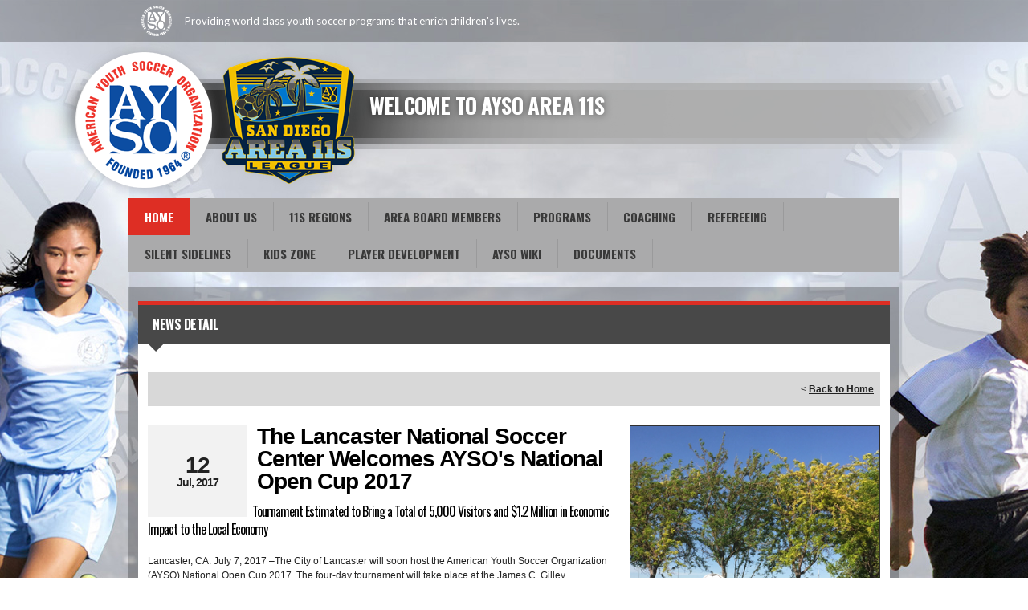

--- FILE ---
content_type: text/html; charset=utf-8
request_url: https://www.google.com/recaptcha/api2/aframe
body_size: 249
content:
<!DOCTYPE HTML><html><head><meta http-equiv="content-type" content="text/html; charset=UTF-8"></head><body><script nonce="dZpp8FIxZgNNUn3f0PIm2w">/** Anti-fraud and anti-abuse applications only. See google.com/recaptcha */ try{var clients={'sodar':'https://pagead2.googlesyndication.com/pagead/sodar?'};window.addEventListener("message",function(a){try{if(a.source===window.parent){var b=JSON.parse(a.data);var c=clients[b['id']];if(c){var d=document.createElement('img');d.src=c+b['params']+'&rc='+(localStorage.getItem("rc::a")?sessionStorage.getItem("rc::b"):"");window.document.body.appendChild(d);sessionStorage.setItem("rc::e",parseInt(sessionStorage.getItem("rc::e")||0)+1);localStorage.setItem("rc::h",'1770051317092');}}}catch(b){}});window.parent.postMessage("_grecaptcha_ready", "*");}catch(b){}</script></body></html>

--- FILE ---
content_type: application/javascript
request_url: https://data.pendo.io/data/guide.js/d0fb86a4-67dd-4d7f-4b96-86358c9a1ce7?id=21&jzb=eJydj8tq8zAUhN9Fi6ziixQ5NwhtIYV2kxZ62Zpj6ygVlSUjyfkTSt49x_1pui94Mf4OM5r5YgcTTfLhUbE1q5_vd9un-rWWctkAoM4WVakziUploFc6ExyFhmY143PBpgza1g8ujV43WDtlQ7AU85FSH9dFAafo88YOGH3XBAw-b31XbFHDYFMOsT_eJGiM2ixmc1nJSUdyyWW1Wk4c_oufeCLwsBPffySrkld80ia7GYHCBMZSC2_V---I_0U6OipIwNbXhaM0f1lpwe0H2CNZ0dVvL7e9j-bIztf9P8nj00R7COjS3fVGiKqM9lIU9IlSzCn2gCEa7wiLfMbLnNd98Coznp3PF-Ccg3c&v=2.310.1_prod-io&ct=1770051317059
body_size: 124
content:
pendo.guidesPayload({"guides":[],"normalizedUrl":"http://ayso.bluesombrero.com/Default.aspx?ctl=newsdetail\u0026mid=814598\u0026newsid=50151\u0026newskeyid=HN2\u0026tabid=736454","lastGuideStepSeen":{"isMultiStep":false,"state":""},"guideWidget":{"enabled":false,"hidePoweredBy":false},"guideCssUrl":"","throttling":{"count":1,"enabled":true,"interval":1,"unit":"Day"},"autoOrdering":[],"globalJsUrl":"","segmentFlags":[],"designerEnabled":false,"features":null,"id":"21","preventCodeInjection":false});